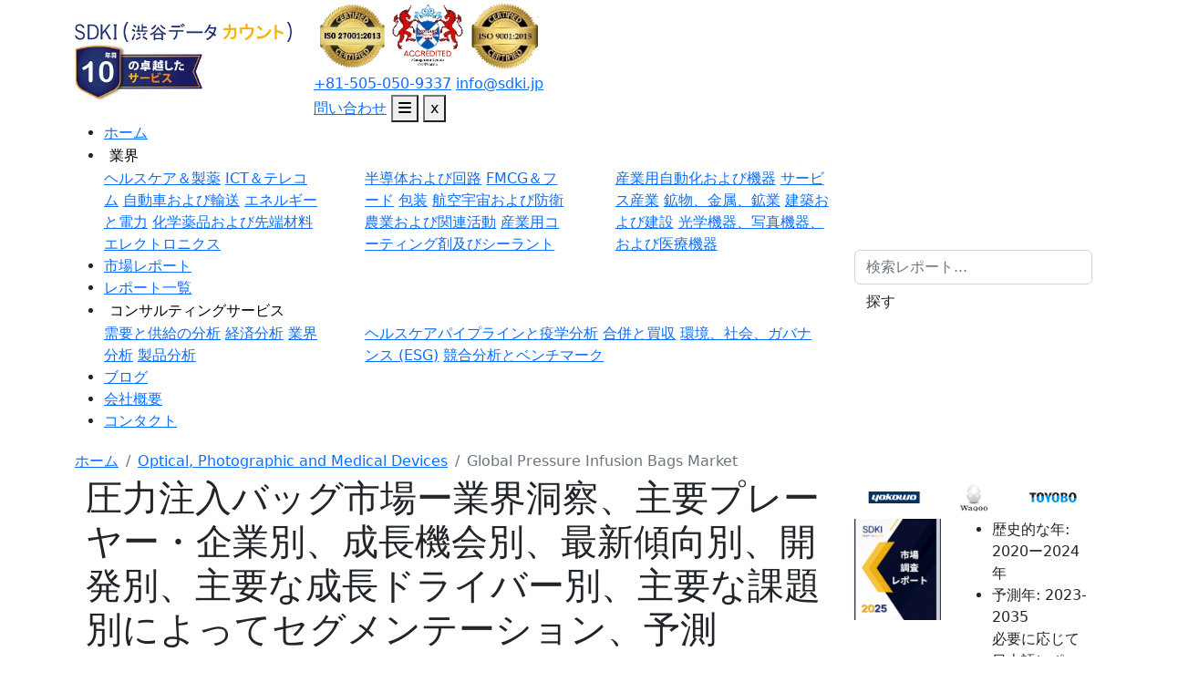

--- FILE ---
content_type: text/html; charset=UTF-8
request_url: https://www.sdki.jp/reports/global-pressure-infusion-bags-market/115828
body_size: 136901
content:
<!DOCTYPE html>
<html lang="ja">
<head>
    <meta charset="utf-8">
    <meta name="viewport" content="width=device-width, initial-scale=1">
    <title>市場 : 世界の市場規模と需要、シェア、トップ傾向とメーカー ーレポートの洞察と将来予測調査</title>
    <meta name="Description" content="圧力注入バッグ市場ー業界洞察、主要プレーヤー・企業別、成長機会別、最新傾向別、開発別、主要な成長ドライバー別、主要な課題別によってセグメンテーション、予測">
    <meta name="keywords" content="">
    <link rel="icon" type="image/x-icon" href="https://www.sdki.jp/front/images/favicon.png">
    <meta http-equiv="X-UA-Compatible" content="IE=Edge, Chrome=1" />

    <link rel="preload" href="https://d1g90b9hygf760.cloudfront.net/s3-uploads/assets/css/bootstrap.min.css" as="style" onload="this.onload=null;this.rel='stylesheet'">
   <noscript><link rel="stylesheet" href="https://d1g90b9hygf760.cloudfront.net/s3-uploads/assets/css/bootstrap.min.css"></noscript>

    

    


  <!-- Owl Carousel -->
<link rel="preload" href="https://d1g90b9hygf760.cloudfront.net/s3-uploads/assets/css/owl.carousel.min.css"
      as="style" onload="this.onload=null;this.rel='stylesheet'">
<noscript>
  <link rel="stylesheet" href="https://d1g90b9hygf760.cloudfront.net/s3-uploads/assets/css/owl.carousel.min.css">
</noscript>

<link rel="preload" href="https://d1g90b9hygf760.cloudfront.net/s3-uploads/assets/css/owl.theme.default.min.css"
      as="style" onload="this.onload=null;this.rel='stylesheet'">
<noscript>
  <link rel="stylesheet" href="https://d1g90b9hygf760.cloudfront.net/s3-uploads/assets/css/owl.theme.default.min.css">
</noscript>

<link rel="preload" href="https://cdnjs.cloudflare.com/ajax/libs/font-awesome/6.7.2/css/all.min.css"
      as="style" onload="this.onload=null;this.rel='stylesheet'" crossorigin="anonymous">
<noscript>
  <link rel="stylesheet" href="https://cdnjs.cloudflare.com/ajax/libs/font-awesome/6.7.2/css/all.min.css"
        crossorigin="anonymous">
</noscript>


<style>
/* Font Awesome Regular */
@font-face {
  font-family: "Font Awesome 6 Free";
  font-weight: 400;
  font-style: normal;
  src: url("https://cdnjs.cloudflare.com/ajax/libs/font-awesome/6.7.2/webfonts/fa-regular-400.woff2") format("woff2");
  font-display: swap;
}

/* Font Awesome Solid */
@font-face {
  font-family: "Font Awesome 6 Free";
  font-weight: 900;
  font-style: normal;
  src: url("https://cdnjs.cloudflare.com/ajax/libs/font-awesome/6.7.2/webfonts/fa-solid-900.woff2") format("woff2");
  font-display: swap;
}

/* Font Awesome Brands ✅ */
@font-face {
  font-family: "Font Awesome 6 Brands";
  font-weight: 400;
  font-style: normal;
  src: url("https://cdnjs.cloudflare.com/ajax/libs/font-awesome/6.7.2/webfonts/fa-brands-400.woff2") format("woff2");
  font-display: swap;
}
</style>









<link rel="preload"
      as="image"
      href="https://d1g90b9hygf760.cloudfront.net/s3-uploads/static/home/hero-banner.webp"
      fetchpriority="high">




        <link rel="preload" href="https://d1g90b9hygf760.cloudfront.net/s3-uploads/assets/css/style.css?v=1.0.9" as="style" />
    <link rel="stylesheet" href="https://d1g90b9hygf760.cloudfront.net/s3-uploads/assets/css/style.css?v=1.0.9">

    
    <link rel="preload" href="https://d1g90b9hygf760.cloudfront.net/s3-uploads/assets/js/jquery.min.js" as="script"/>
    <link rel="preload" href="https://d1g90b9hygf760.cloudfront.net/s3-uploads/assets/js/bootstrap.bundle.min.js" as="script"/>


    <script src="https://d1g90b9hygf760.cloudfront.net/s3-uploads/assets/js/jquery.min.js"></script>

    <meta property="og:url" content="https://www.sdki.jp/reports/global-pressure-infusion-bags-market/115828">
    <meta property="og:title" content="市場 : 世界の市場規模と需要、シェア、トップ傾向とメーカー ーレポートの洞察と将来予測調査">
    <meta property="og:description" content="圧力注入バッグ市場ー業界洞察、主要プレーヤー・企業別、成長機会別、最新傾向別、開発別、主要な成長ドライバー別、主要な課題別によってセグメンテーション、予測">


            <meta property="og:image"
            content="https://d1g90b9hygf760.cloudfront.net/s3-uploads/reports/1704282188_5912.%E3%82%B1%E3%83%86%E3%82%A3%E3%83%B3%E3%82%B0%20%E3%82%B3%E3%83%B3%E3%82%B5%E3%83%AB%E3%82%BF%E3%83%B3%E3%83%88.webp">
    
    <meta property="og:image:width" content="1200">
    <meta property="og:image:height" content="630">
    <meta property="og:site_name" content="SDKI｜日本市場調査機構">
    <meta property="og:type" content="website">
    <meta property="og:locale" content="ja_JP">
    <meta name="twitter:card" content="summary_large_image">
    <meta name="twitter:title" content="市場 : 世界の市場規模と需要、シェア、トップ傾向とメーカー ーレポートの洞察と将来予測調査 ">
    <meta name="twitter:description" content="圧力注入バッグ市場ー業界洞察、主要プレーヤー・企業別、成長機会別、最新傾向別、開発別、主要な成長ドライバー別、主要な課題別によってセグメンテーション、予測">
    <meta name="google-site-verification" content="ZjlH8syfQ_klcpaw8N2Qq_csGjx5ZC8fOBjSsVlEvdA" />

    
                
        <meta name="twitter:domain" content="sdki.jp">
        <meta name="copyright" content="日本市場調査会社" />
        <meta name="author" content="SDKI Analytics" />
        <meta name="email" content="sales@sdki.jp" />

        

        

                                                        <meta name="googlebot" content="index, follow" />
                    <meta name="yahooSeeker" content="index, follow" />
                    <meta name="msnbot" content="index, follow" />
                    <meta name="Robots" content="index,follow" />
                                    
        <meta name="Rating" content="General" />
        <meta name="Revisit-after" content="7 Days" />
        <style>
            .display-5 {
                text-transform: capitalize;
            }
        </style>
        <!--End New Code-->

        

        
                                    <script defer type="application/ld+json">
                {
                    "@context": "http://schema.org",
                    "@type": "BreadcrumbList",
                    "itemListElement": [{
                        "@type": "ListItem",
                        "position": 1,
                        "item": {
                            "@id": "https://www.sdki.jp",
                            "name": "ホーム"
                        }
                    }, {
                        "@type": "ListItem",
                        "position": 2,
                        "item": {
                            "@id": "https://www.sdki.jp/reports",
                            "name": "レポート"
                        }
                    }, {
                        "@type": "ListItem",
                        "position": 3,
                        "item": {
                          "@id": "https://www.sdki.jp/reports/global-pressure-infusion-bags-market/115828",
                          "name": "Global Pressure Infusion Bags Market"
                        }
                    }]
                }
            </script>


                
                <script defer type="application/ld+json">
    {
      "@context": "https://schema.org/",
      "@type": "Dataset",
      "name": "市場 : 世界の市場規模と需要、シェア、トップ傾向とメーカー ーレポートの洞察と将来予測調査",
      "description": "圧力注入バッグ市場ー業界洞察、主要プレーヤー・企業別、成長機会別、最新傾向別、開発別、主要な成長ドライバー別、主要な課題別によってセグメンテーション、予測",
      "keywords": "",
      "url": "https://www.sdki.jp/reports/global-pressure-infusion-bags-market/115828",
      "license": "https://www.sdki.jp/privacy-policy",
      "distribution": [{
        "@type": "DataDownload",
        "encodingFormat": "pdf,excel,csv,ppt",
        "contentUrl": "https://www.sdki.jp/"
      }],
      "creator": {
        "@type": "Organization",
        "url": "https://www.sdki.jp/#organization",
        "name": "SDKIアナリティクス",
        "logo": {
          "@type": "ImageObject",
          "url": "https://d1g90b9hygf760.cloudfront.net/s3-uploads/static/logo.webp",
          "temporalCoverage": "2023-2035"
        }
      }
    }
  </script>

                                <!--End FAQ Schema-->
                            
                
                
                
                
                
                
                
        
        

        
                
                
                
                
                
                
                
              
            
    
    <link rel="canonical" href="https://www.sdki.jp/reports/global-pressure-infusion-bags-market/115828" />




        <!-- Google Tag Manager -->
        
            <script defer>
                var rotator = function() {
                    (function(w, d, s, l, i) {
                        w[l] = w[l] || [];
                        w[l].push({
                            'gtm.start': new Date().getTime(),
                            event: 'gtm.js'
                        });
                        var f = d.getElementsByTagName(s)[0],
                            j = d.createElement(s),
                            dl = l != 'dataLayer' ? '&l=' + l : '';
                        j.async = true;
                        j.src =
                            'https://www.googletagmanager.com/gtm.js?id=' + i + dl;
                        f.parentNode.insertBefore(j, f);
                    })(window, document, 'script', 'dataLayer', 'GTM-WC2QJ34');
                };
                setTimeout(function() {
                    rotator();
                }, 10000);
            </script>

                <!-- End Google Tag Manager -->



    </head>

<body  onselectstart="return false" >

    
    <!-- End Google Tag Manager (noscript) -->
</style>

<header id="header">
    <div class="top-bar">
        <div class="container">
            <div class="row align-items-center">
                <div class="col-auto">
                    <div class="head-logo">
                        <a href="https://www.sdki.jp" class="top-logo">
                            <img src="https://d1g90b9hygf760.cloudfront.net/s3-uploads/static/logo.webp"
                                 alt="SDKI-Logo"
                                 width="238" height="22"
                                 fetchpriority="high"
                                 decoding="async">
                        </a>
                        <div class="cel_logo">
                            <img src="https://d1g90b9hygf760.cloudfront.net/s3-uploads/static/celebrating-logo-new.webp"
                                 alt="celebrating-logo" fetchpriority="high" width="140" height="65" >
                        </div>
                    </div>
                </div>
                <div class="col">
                    <div class="top-right">
                        <div class="cert_logo">
                            <img src="https://d1g90b9hygf760.cloudfront.net/s3-uploads/static/certified-iso-2013.webp"
                                 width="80" height="80"
                                 alt="certified-iso" loading="eager" fetchpriority="high">
                            <img src="https://d1g90b9hygf760.cloudfront.net/s3-uploads/static/scotland-accredited.webp"
                                 width="80" height="80"
                                 alt="scotland-accredited" loading="eager" fetchpriority="high">
                            <img src="https://d1g90b9hygf760.cloudfront.net/s3-uploads/static/certified-iso-2015.webp"
                                 width="80" height="80"
                                 alt="certified-iso" loading="eager" fetchpriority="high">
                        </div>
                        <div class="top-call">
                            <div class="number-box">
                                <a href="tel:+81-505-050-9337" class="touch-target-link">+81-505-050-9337</a>
                                <a href="mailto:info@sdki.jp" class="touch-target-link">info@sdki.jp</a>
                              </div>


                        </div>
                        <a href="https://www.sdki.jp/contact"
                           class="cont-mob inqury_links">問い合わせ</a>
                        <button type="button" class="top-menubutton touch-target-btn" id="open_nav" aria-label="Open navigation">
                            <i class="fa-solid fa-bars"></i>
                        </button>
                        <button type="button" class="top-menubutton touch-target-btn" id="close_nav" aria-label="Close navigation">x</button>
                    </div>
                </div>
            </div>
        </div>
    </div>


    <nav>
        <div class="container position-relative">
            <div class="row align-items-center">

                <div class="col-lg-9 order-2 order-md-2 order-lg-1">
                    <ul class="nav-menulist">
                        <li><a href="https://www.sdki.jp" class="nav-mlink text-capitalize touch-target-link" title="ホーム">ホーム</a></li>

                        <li class="nav-submenu">
                            <button class="nav-mlink text-capitalize bg-transparent border-0 focus-none touch-target-btn" title="業界">業界</button>
                            <div class="dropdown-more">
                                <div class="row">
                                    <div class="col-lg-4 pe-md-4">
                                        <a href="https://www.sdki.jp/markets/healthcare-and-pharmaceuticals" class="touch-target-link">ヘルスケア＆製薬</a>
                                        <a href="https://www.sdki.jp/markets/ict-and-telecom" class="touch-target-link">ICT＆テレコム</a>
                                        <a href="https://www.sdki.jp/markets/automotive-and-transportation" class="touch-target-link">自動車および輸送</a>
                                        <a href="https://www.sdki.jp/markets/energy-and-power" class="touch-target-link">エネルギーと電力</a>
                                        <a href="https://www.sdki.jp/markets/chemicals-and-advanced-materials" class="touch-target-link">化学薬品および先端材料</a>
                                         <a href="https://www.sdki.jp/markets/electronics" class="touch-target-link"> エレクトロニクス</a>
                                    </div>
                                    <div class="col-lg-4 px-md-4">
                                        <a href="https://www.sdki.jp/markets/semiconductor-and-circuits" class="touch-target-link">半導体および回路</a>
                                        <a href="https://www.sdki.jp/markets/fmcg-and-food" class="touch-target-link">FMCG＆フード</a>
                                        <a href="https://www.sdki.jp/markets/packaging" class="touch-target-link">包装</a>
                                        <a href="https://www.sdki.jp/markets/aerospace-and-defence" class="touch-target-link">航空宇宙および防衛</a>
                                        <a href="https://www.sdki.jp/markets/agriculture-and-allied-activities" class="touch-target-link">農業および関連活動</a>
                                        <a href="https://www.sdki.jp/markets/industrial-coatings-and-sealants" class="touch-target-link"> 産業用コーティング剤及びシーラント</a>
                                    </div>
                                    <div class="col-lg-4 ps-md-4">
                                        <a href="https://www.sdki.jp/markets/industrial-automation-equipment" class="touch-target-link">産業用自動化および機器</a>
                                        <a href="https://www.sdki.jp/markets/service-industry" class="touch-target-link">サービス産業</a>
                                        <a href="https://www.sdki.jp/markets/mining-minerals-and-metals" class="touch-target-link">鉱物、金属、鉱業</a>
                                        <a href="https://www.sdki.jp/markets/building-and-constructions" class="touch-target-link">建築および建設</a>
                                        <a href="https://www.sdki.jp/markets/optical-photographic-and-medical-devices" class="touch-target-link">光学機器、写真機器、および医療機器</a>
                                    </div>
                                </div>
                            </div>
                        </li>
                        <li><a href="https://www.sdki.jp/reports" class="nav-mlink text-capitalize touch-target-link" title="市場レポート">市場レポート</a></li>
                        <li><a href="https://www.sdki.jp/industry-reports" class="nav-mlink text-capitalize touch-target-link" title="レポート一覧">レポート一覧</a></li>
                        <li class="nav-submenu">
                            <button class="nav-mlink text-capitalize bg-transparent border-0 focus-none touch-target-btn" title="コンサルティングサービス">コンサルティングサービス</button>
                            <div class="dropdown-more cuslting_drop">
                                <div class="row">
                                    <div class="col-lg-4 pe-md-4">
                                        <a href="https://www.sdki.jp/service/supply-demand-analysis/1" class="touch-target-link">需要と供給の分析</a>
                                        <a href="https://www.sdki.jp/service/economic-analysis/2" class="touch-target-link">経済分析</a>
                                        <a href="https://www.sdki.jp/service/industrial-analysis/3" class="touch-target-link">業界分析</a>
                                        <a href="https://www.sdki.jp/service/product-analysis/4" class="touch-target-link">製品分析</a>
                                    </div>
                                    <div class="col-lg-8 px-md-4">
                                        <a href="https://www.sdki.jp/consulting-service/healthcare-pipeline-and-epidemiological-analysis/2" class="touch-target-link">ヘルスケアパイプラインと疫学分析</a>
                                        <a href="https://www.sdki.jp/consulting-service/mergers-and-acquisitions/3" class="touch-target-link">合併と買収</a>
                                        <a href="https://www.sdki.jp/consulting-service/esg-analysis/4" class="touch-target-link">環境、社会、ガバナンス (ESG)</a>
                                        <a href="https://www.sdki.jp/consulting-service/competitive-analysis-and-benchmarking/5" class="touch-target-link">競合分析とベンチマーク</a>
                                    </div>
                                </div>
                            </div>
                        </li>
                        <li><a href="https://www.sdki.jp/blog" class="nav-mlink text-capitalize touch-target-link" title="ブログ">ブログ</a></li>
                        <li><a href="https://www.sdki.jp/about" class="nav-mlink text-capitalize touch-target-link" title="会社概要">会社概要</a></li>
                        <li><a href="https://www.sdki.jp/contact" class="nav-mlink text-capitalize touch-target-link" title="コンタクト">コンタクト</a></li>
                    </ul>
                </div>

                <div class="col-lg-3 order-1 order-md-1 order-lg-2">
                    <form action="https://www.sdki.jp/search" method="get" class="search-wrapper mx-auto">
                        <input type="text" name="keyword" class="form-control search-input" id="search-input" placeholder="検索レポート..." required>
                        <button type="submit" class="btn search-btn">探す</button>
                    </form>
                </div>
            </div>
        </div>
    </nav>
</header>

    
    <main>
        

<!-- Flatpickr Modern CSS & JS -->



  <!-- TIMEPICKER CSS -->
  




    <style>
        /* Parent wrapper ke andar hi styling */
        .custom-table-wrapper table {
            border: 1px solid #000;
            width: 100%;
        }

        .custom-table-wrapper th,
        .custom-table-wrapper td {
            text-align: center;
            vertical-align: middle;
            padding: 10px !important;
            border: 1px solid #ccc;
            position: relative;
        }

        /* Blank rows with blurred text */
        .custom-table-wrapper .blank-row td {
            background-color: #d0cfcf7d;
            color: #000;
            filter: blur(4px);
            user-select: none;
        }


        .custom-table-wrapper .masked-content {
            position: relative;
            z-index: 2;
        }

        /* Lock image */
        .custom-table-wrapper .lock_img img {
            height: 50px;
            margin-bottom: 15px;
        }

        /* Custom yellow button */
        .custom-table-wrapper .btn-yellow {
            background-color: var(--goldy);
            border-radius: 20px;
            font-weight: 700;
            padding: 0.35rem 1rem;
            box-shadow: 0px 2px 8px -2px #000;
            white-space: nowrap;
            font-size: 14px;

        }

        .custom-table-wrapper .btn-yellow:hover {
            background-color: #e1b539cf;
            box-shadow: 2px 3px 8px -2px #000;
        }

        .custom-table-wrapper table tbody tr:first-child td:nth-child(2) {
            text-align: center;
            vertical-align: middle;
            background-color: #e6e6e6 !important;
            position: relative;
        }

        .lock_img i {
            font-size: 1.2rem;
            color: #fff;
            background-color: #2e53b1;
            width: 40px;
            height: 40px;
            display: flex;
            border-radius: 50%;
            justify-content: center;
            align-items: center;
            margin: auto;
        }

        .custom-table-wrapper .mask_table tr td:has(img) img {
            position: inherit;
            width: auto;
        }
    </style>

 <!-- Trial reading Modal -->


    




















    <section class="py-1">
        <div class="container">
            <nav aria-label="breadcrumb">
                <ol class="breadcrumb mb-0">
                    <li class="breadcrumb-item fs-10"><a href="/">ホーム </a></li>



                    <li class="breadcrumb-item fs-10"><a
                            href="https://www.sdki.jp/industries/optical-photographic-and-medical-devices">Optical, Photographic and Medical Devices</a></li>
                    <li class="breadcrumb-item active fs-10" aria-current="page">
                        Global Pressure Infusion Bags Market</li>
                </ol>
            </nav>
        </div>
    </section>

    <section class="mb-4">
        <div class="container">
            <div class="row">
                <div class="col-xxl-9 col-xl-9 col-lg-8">
                    <div class="report_left_container">
                        <section class="report_sec common_div space pb-0">
                            <div class="container">
                                <div class="row">
                                    <div class="col-lg-12">

                                        <h1 class="title">
                                            圧力注入バッグ市場ー業界洞察、主要プレーヤー・企業別、成長機会別、最新傾向別、開発別、主要な成長ドライバー別、主要な課題別によってセグメンテーション、予測
                                        </h1>
                                        <p class="mt-3 text-end mb-0 pub_date"><span>出版日:
                                            </span>Jan  2023</p>

                                        <div class="sticky-clones mob_sticky_clones mt-4">
                                            <div class="bg-white shadow-md right-sticky" id="rightform">


                                                <div class="clients_slider owl-carousel owl-theme borderss"
                                                    id="industry_logos_mob" style="padding: 6px 0 6px 0;">

                                                                                                            <div class="company_logo">
                                                            <img src="https://d1g90b9hygf760.cloudfront.net/s3-uploads/static/logo/Yokowo Co., Ltd._1758265525.png"
                                                                class="img-fluid" alt="Yokowo Co., Ltd._1758265525.png"
                                                                width="97" height="39" loading="lazy">
                                                        </div>
                                                                                                            <div class="company_logo">
                                                            <img src="https://d1g90b9hygf760.cloudfront.net/s3-uploads/static/logo/Waqoo,Inc._1758265524.png"
                                                                class="img-fluid" alt="Waqoo,Inc._1758265524.png"
                                                                width="97" height="39" loading="lazy">
                                                        </div>
                                                                                                            <div class="company_logo">
                                                            <img src="https://d1g90b9hygf760.cloudfront.net/s3-uploads/static/logo/Toyobo Co., Ltd._1758265524.png"
                                                                class="img-fluid" alt="Toyobo Co., Ltd._1758265524.png"
                                                                width="97" height="39" loading="lazy">
                                                        </div>
                                                                                                            <div class="company_logo">
                                                            <img src="https://d1g90b9hygf760.cloudfront.net/s3-uploads/static/logo/Niterra Co., Ltd._1758265524.png"
                                                                class="img-fluid" alt="Niterra Co., Ltd._1758265524.png"
                                                                width="97" height="39" loading="lazy">
                                                        </div>
                                                                                                            <div class="company_logo">
                                                            <img src="https://d1g90b9hygf760.cloudfront.net/s3-uploads/static/logo/Nissha Co., Ltd._1758265524.png"
                                                                class="img-fluid" alt="Nissha Co., Ltd._1758265524.png"
                                                                width="97" height="39" loading="lazy">
                                                        </div>
                                                                                                            <div class="company_logo">
                                                            <img src="https://d1g90b9hygf760.cloudfront.net/s3-uploads/static/logo/Nihon Dempa Kogyo Co., Ltd._1758265524.png"
                                                                class="img-fluid" alt="Nihon Dempa Kogyo Co., Ltd._1758265524.png"
                                                                width="97" height="39" loading="lazy">
                                                        </div>
                                                                                                            <div class="company_logo">
                                                            <img src="https://d1g90b9hygf760.cloudfront.net/s3-uploads/static/logo/Japan Focus Co., Ltd._1758265524.png"
                                                                class="img-fluid" alt="Japan Focus Co., Ltd._1758265524.png"
                                                                width="97" height="39" loading="lazy">
                                                        </div>
                                                                                                            <div class="company_logo">
                                                            <img src="https://d1g90b9hygf760.cloudfront.net/s3-uploads/static/logo/Japan 3D Printer Co., Ltd._1758262553.png"
                                                                class="img-fluid" alt="Japan 3D Printer Co., Ltd._1758262553.png"
                                                                width="97" height="39" loading="lazy">
                                                        </div>
                                                    
                                                </div>


                                                <div class="report_right_side sticky-top">
                                                    <div class="row">
                                                        <div class="col-md-6 col-5  book-img no-padding-right mb-3">
                                                            <div>
                                                                <img src="https://d1g90b9hygf760.cloudfront.net/s3-uploads/static/market-research-reports.webp"
                                                                    class="img-fluid booklet_img object-fit"
                                                                    alt="Market Research Reports" width="102"
                                                                    height="138">
                                                            </div>

                                                        </div>
                                                        <div class="col-md-6 col-7 label-box no-padding">
                                                            <ul class="curr-data-list">
                                                                <li><label>歴史的な年: </label> 2020ー2024年</li>
                                                                <li><label>予測年: </label> 2023-2035</li>
                                                                <li class="blink-soft  list-unstyled">必要に応じて日本語レポートが入手可能
                                                                </li>
                                                                <li class="animated_text list-unstyled"></li>
                                                            </ul>
                                                        </div>
                                                    </div>
                                                    <div class="cardss mb-3 sidebarbtn">
                                                        <a href="javascript: void(0);" class="common_btns buynow-btn"
                                                            data-bs-toggle="modal"
                                                            data-bs-target="#enquiry-modal">無料サンプルPDF</a>
                                                        <a href="https://www.sdki.jp/trial-reading-request-115828"
                                                            class="common_btns blink_btn">試読サンプル申込</a>
                                                        <a href="https://www.sdki.jp/plan-115828" class="common_btns"><i
                                                                class="fa fa-shopping-cart me-1" aria-hidden="true"></i>
                                                            今買う</a>
                                                    </div>

                                                    <div class="w-100 bg-light text-center p-2 border-top sidebar_quality">
                                                        <h6 class="fw-bold mt-0 mb-3 text-dark">品質と信頼の証
                                                        </h6>
                                                        <div class="d-flex justify-content-around">
                                                            <img src="https://d1g90b9hygf760.cloudfront.net/s3-uploads/static/certified-iso-2013.webp"
                                                                alt="Certified 27001 2013"
                                                                class="position-relative certified_img">
                                                            <div class="vr bg-secondary"></div>
                                                            <img src="https://d1g90b9hygf760.cloudfront.net/s3-uploads/static/scotland-accredited.webp"
                                                                alt="scotland-accredited"
                                                                class="position-relative certified_img">
                                                            <div class="vr bg-secondary"></div>
                                                            <img src="https://d1g90b9hygf760.cloudfront.net/s3-uploads/static/certified-iso-2015.webp"
                                                                class="position-relative certified_img"
                                                                alt="certified-iso-9000">
                                                        </div>
                                                    </div>
                                                </div>
                                            </div>
                                        </div>

                                    </div>

                                </div>

                            </div>
                        </section>


                        <section class="report_sec common_div space" id="market-size">
                                                        <div class="container">
                                <div class="row">

                                    <div class="col-lg-12">
                                        <nav class="d-block d-sm-flex align-items-center justify-content-start">
                                            <!-- Tablist -->
                                            <div class="nav nav-tabs client_btns responsive_navbtn" id="nav-tab"
                                                role="tablist">

                                                
                                                                                                    <a href="#market_snapshot"
                                                        class="tbss text-decoration-none nav-link active"
                                                        id="nav-about-tab" data-bs-toggle="tab"
                                                        data-bs-target="#nav-about" role="tab"
                                                        aria-controls="nav-about" aria-selected="true">
                                                        このレポートについて
                                                    </a>
                                                
                                                <a href="#tocc_data" class="tbss text-decoration-none nav-link"
                                                    id="nav-toc-tab" data-bs-toggle="tab" data-bs-target="#nav-toc"
                                                    role="tab" aria-controls="nav-toc" aria-selected="false">
                                                    目次
                                                </a>

                                                <a href="#survey_location" class="tbss text-decoration-none nav-link"
                                                    id="nav-sl-tab" data-bs-toggle="tab" data-bs-target="#nav-sl"
                                                    role="tab" aria-controls="nav-sl" aria-selected="false">
                                                    調査の場所
                                                </a>

                                                <!-- External link styled as tab -->
                                                <a href="https://www.sdki.jp/trial-reading-request-115828"
                                                    target="_blank" id="nav-sr-tab"
                                                    class="nav-link rfp_btn tbss blink_btn"
                                                    style="color: white !important" role="tab" aria-selected="false">
                                                    試読サンプル申込
                                                </a>

                                                <script>
                                                    document.getElementById("nav-sr-tab").addEventListener("click", function(e) {
                                                        e.preventDefault(); // stop Bootstrap tab JS
                                                        window.open(this.href, "_blank"); // force link to open
                                                    });
                                                </script>



                                            </div>



                                        </nav>

                                                                            </div>

                                </div>
                            </div>
                        </section>


                        
                        


                        

                        
                        
                        

                        

                                                                                                                                                                <section class="common_div space" id="slide1_imgss">
                                            <div class="container">

                                                <div class="row">
                                                    <div class="col-lg-12" id="sol">
                                                        <div class="img-bg">
                                                            <img src="https://d1g90b9hygf760.cloudfront.net/s3-uploads/reports/Slide1.JPG"
                                                                alt=""
                                                                class="w-100 img-ratio" loading="lazy">
                                                        </div>
                                                    </div>

                                                </div>
                                            </div>
                                        </section>
                                                                                                
                        

                        
                        




                        
                        <!--popup image modal-->
                        

                                                    <section class="common_div bg-white pt-0 space" id="market_overview">
                                <div class="container" id="market-analysis">
                                    <div class="row">
                                        <div class="col-lg-12">
                                            <div class="text-center sample_stripts ">
                                                <span
                                                    class="text-lightblue fw-bold text-white me-4">この市場の主要な成長要因のいくつかを理解します</span>
                                                <a href="javascript:void(0);" data-bs-toggle="modal"
                                                    data-bs-target="#enquiry-modal">PDFをダウンロード</a>
                                            </div>
                                            <br />
                                            <h2 class="sub-head">圧力注入バッグ市場分析</h2>
                                            <p class="text-justify">
                                                                                                    
                                                                                            </p>
                                        </div>
                                    </div>
                                </div>
                            </section>
                        
                        <!--=========old design=========-->
                        

                                                                                                                                                                <section class="common_div" id="slide2_imgss">
                                            <div class="container">
                                                <div class="row">

                                                    <div class="col-lg-12">
                                                        <div class="img-bg">
                                                            <img src="https://d1g90b9hygf760.cloudfront.net/s3-uploads/reports/Slide2.JPG"
                                                                alt=""
                                                                class="w-100 img-ratio" loading="lazy">
                                                        </div>
                                                    </div>
                                                </div>
                                            </div>
                                        </section>
                                                                                                                        
                        <!--popup image modal-->
                                                    <section class="common_div bg-white space pt-0" id="report_coverage">
                                <div class="container">
                                    <h2 class="sub-head">サンプル納品物ショーケース</h2>
                                    <div class="row mx-0">
                                        <div class="col-lg-12">

                                            <div class="row top_summary_box">
                                                <div class="col-md-6">
                                                    <div class="modal_text-left">
                                                        <ul>
                                                            <li> <i class="fa fa-check"></i> 調査競合他社と業界リーダー</li>
                                                            <li> <i class="fa fa-check"></i> 過去のデータに基づく予測</li>
                                                            <li> <i class="fa fa-check"></i> 会社の収益シェアモデル</li>
                                                            <li> <i class="fa fa-check"></i> 地域市場分析</li>
                                                            <li> <i class="fa fa-check"></i> 市場傾向分析</li>
                                                        </ul>
                                                    </div>
                                                </div>
                                                <div class="col-md-6">
                                                    <div class="report_popup_img text-center">
                                                        <img src="https://d1g90b9hygf760.cloudfront.net/s3-uploads/static/global-Market-1.webp"
                                                            class="img-fluid mb-2 w-100" loading="lazy"
                                                            alt="Sample deliverables" class="rep_ratio">
                                                        <a href="#" data-bs-toggle="modal"
                                                            data-bs-target="#exampleModal">画像クリックで拡大</a>
                                                    </div>
                                                </div>
                                            </div>
                                        </div>
                                    </div>
                                </div>
                            </section>
                                                <!-- Button trigger modal -->


                                                                            
                        

                                                    <span id="survey_location"></span>
                                                
                        <!--survey location section start-->
                        
                        
                                                                                                                        <section class="common_div space bg-white">
                                        <div class="container">
                                            <div class="row">
                                                <div class="col-lg-12">
                                                    <h2 class="sub-head">圧力注入バッグ調査の場所</h2>
                                                    <p class="m-0 text-justify">
                                                        北米（米国およびカナダ）、ラテンアメリカ（ブラジル、メキシコ、アルゼンチン、その他のラテンアメリカ）、ヨーロッパ（英国、ドイツ、フランス、イタリア、スペイン、ハンガリー、ベルギー、オランダおよびルクセンブルグ、NORDIC（フィンランド、スウェーデン、ノルウェー）
                                                        、デンマーク）、アイルランド、スイス、オーストリア、ポーランド、トルコ、ロシア、その他のヨーロッパ）、ポーランド、トルコ、ロシア、その他のヨーロッパ）、アジア太平洋（中国、インド、日本、韓国、シンガポール、インドネシア、マレーシア）
                                                        、オーストラリア、ニュージーランド、その他のアジア太平洋地域）、中東およびアフリカ（イスラエル、GCC（サウジアラビア、UAE、バーレーン、クウェート、カタール、オマーン）、北アフリカ、南アフリカ、その他の中東およびアフリカ
                                                    </p>
                                                </div>
                                            </div>
                                        </div>
                                    </section>
                                                                                    
                        <!--survey location section end-->

                        <!--=========old design=========-->
                                                    

                                                                                                                                        <section class="common_div space" id="slide3_imgss">
                                            <div class="container">
                                                <div class="row">

                                                    <div class="col-lg-12">
                                                        <div class="img-bg">
                                                            <img src="https://d1g90b9hygf760.cloudfront.net/s3-uploads/reports/Slide3-J.jpg"
                                                                alt=""
                                                                class="w-100 img-ratio" loading="lazy">
                                                        </div>
                                                    </div>
                                                </div>
                                            </div>
                                        </section>
                                                                                                                        
                        
                                                                                    <section class="common_div space bg-white pt-0" id="competitive_landscape">
                                    <div class="container">
                                        <div class="row">
                                            <div class="col-lg-12">


                                                <div class="text-center sample_stripts mb-3 ">
                                                    <span
                                                        class="text-lightblue fw-bold text-white me-4">重要な地理市場に関する分析を取得します。</span>
                                                    <a href="javascript:void(0);" data-bs-toggle="modal"
                                                        data-bs-target="#enquiry-modal">PDFをダウンロード</span></a>
                                                </div>



                                                .

                                                                                            </div>
                                        </div>
                                    </div>
                                </section>
                                                    

                        

                        
                        
                                                    
                        









                        

                        

                        <script>
                            function myFunction() {
                                var x = document.getElementById("myDIV");
                                if (x.style.display === "none") {
                                    x.style.display = "block";
                                } else {
                                    x.style.display = "none";
                                }
                            }
                        </script>



                        <section class="common_div space">
                            <div class="container">
                                <div class="row mx-0">
                                    <div class="col-lg-12">
                                        <h2 class="sub-head" id="tocc_data">目次</h2>
                                        <div class="row">
                                            <div class="scroll_img img-bg mt-3" class="scroll_img_set">
                                                <img src="https://d1g90b9hygf760.cloudfront.net/s3-uploads/static/JP-TOC-SDKI-2025-2037.webp"
                                                    class="img-fluid w-100" alt="目次" height="400"
                                                    loading="lazy">
                                            </div>
                                        </div>
                                    </div>
                                </div>
                            </div>
                        </section>



                                                    <section class="common_div space">
                                <div class="container">
                                    <div class="row">
                                        <div class="col-lg-12">
                                            <h2 class="sub-head" id="tocc_data">圧力注入バッグマーケットレポート</h2>
                                            <ul class="rpt_listss mb-0">
                                                <li class="mb-3"><a href="#market-size">圧力注入バッグ市場規模</a>
                                                </li>
                                                <li class="mb-3"><a
                                                        href="#market-analysis">圧力注入バッグ市場分析</a>
                                                </li>
                                                <li class="mb-0"><a
                                                        href="#market-report-insights">圧力注入バッグマーケットレポートインサイト</a>
                                                </li>
                                                <li class="mb-0"><a
                                                        href="#survey_location">圧力注入バッグ調査場所</a>
                                                </li>
                                            </ul>
                                        </div>
                                    </div>
                                </div>
                            </section>
                        





                        <section class="common_div bg-white" id="relates_reports">
                            <div class="container">


                                <div class="row mb-2" id="faqq">
                                    <div class="col-lg-12">
                                        <h2 class="sub-head mb-3">
                                            関連レポート
                                        </h2>

                                        <div class="related_box">
                                            <div class="mb-0 pl-2">

                                                                                                    <div class="mt-4 border-bottom main_relateddd">
                                                        <div class="ski_imgsss">
                                                            <img src="https://d1g90b9hygf760.cloudfront.net/s3-uploads/static/market-research-reports.webp"
                                                                class="img-fluid skdi_imgs" alt="Booklet"
                                                                width="39" height="65" loading="lazy">
                                                        </div>
                                                        <div class="skid_contents">
                                                            <a
                                                                href="https://www.sdki.jp/reports/monofilament-absorbable-sutures-market/590642089">モノフィラメント吸収性縫合糸市場調査レポート：規模とシェア、成長機会、メーカー、傾向洞察―材料タイプ別、吸収率別、アプリケーション別、最終用途産業別、流通別、地域別 - 世界市場の展望と予測2026-2035年</a>
                                                            <div class="d-flex flex-wrap">
                                                                <div class="d-inline-flex align-items-center py-2 me-3"
                                                                    class="fs-11">
                                                                    SDKI Analyticsによる
                                                                </div>
                                                                <div class="d-inline-flex align-items-center py-2 me-3"
                                                                    class="fs-11">
                                                                    in
                                                                </div>
                                                                <div class="d-inline-flex align-items-center py-2"
                                                                    class="fs-11">
                                                                    Jan 2026
                                                                </div>
                                                            </div>
                                                        </div>

                                                    </div>
                                                                                                    <div class="mt-4 border-bottom main_relateddd">
                                                        <div class="ski_imgsss">
                                                            <img src="https://d1g90b9hygf760.cloudfront.net/s3-uploads/static/market-research-reports.webp"
                                                                class="img-fluid skdi_imgs" alt="Booklet"
                                                                width="39" height="65" loading="lazy">
                                                        </div>
                                                        <div class="skid_contents">
                                                            <a
                                                                href="https://www.sdki.jp/reports/real-time-data-analytics-market/590642087">リアルタイムデータ分析市場調査レポート、規模とシェア、成長機会、メーカー、傾向洞察分析―コンポーネント別、展開モード別、分析タイプ別、アプリケーション別、最終用途産業別、流通別、地域別 - 世界市場の展望と予測2026-2035年</a>
                                                            <div class="d-flex flex-wrap">
                                                                <div class="d-inline-flex align-items-center py-2 me-3"
                                                                    class="fs-11">
                                                                    SDKI Analyticsによる
                                                                </div>
                                                                <div class="d-inline-flex align-items-center py-2 me-3"
                                                                    class="fs-11">
                                                                    in
                                                                </div>
                                                                <div class="d-inline-flex align-items-center py-2"
                                                                    class="fs-11">
                                                                    Jan 2026
                                                                </div>
                                                            </div>
                                                        </div>

                                                    </div>
                                                



                                            </div>
                                        </div>
                                    </div>
                                </div>

                                                            </div>
                        </section>


                    </div>

                </div>
                <div class="col-xxl-3 col-xl-3 col-lg-4">
                    <div class="sticky-clones desk_sticky_clones">
                        <div class="bg-white shadow-md right-sticky" id="rightform">

                            <div class="clients_slider owl-carousel owl-theme borderss" id="industry_logos_desk"
                                style="padding: 6px 0 6px 0;">

                                                                    <div class="company_logo">
                                        <img src="https://d1g90b9hygf760.cloudfront.net/s3-uploads/static/logo/Yokowo Co., Ltd._1758265525.png"
                                            class="img-fluid" alt="Yokowo Co., Ltd._1758265525.png" width="97"
                                            height="39" loading="lazy">
                                    </div>
                                                                    <div class="company_logo">
                                        <img src="https://d1g90b9hygf760.cloudfront.net/s3-uploads/static/logo/Waqoo,Inc._1758265524.png"
                                            class="img-fluid" alt="Waqoo,Inc._1758265524.png" width="97"
                                            height="39" loading="lazy">
                                    </div>
                                                                    <div class="company_logo">
                                        <img src="https://d1g90b9hygf760.cloudfront.net/s3-uploads/static/logo/Toyobo Co., Ltd._1758265524.png"
                                            class="img-fluid" alt="Toyobo Co., Ltd._1758265524.png" width="97"
                                            height="39" loading="lazy">
                                    </div>
                                                                    <div class="company_logo">
                                        <img src="https://d1g90b9hygf760.cloudfront.net/s3-uploads/static/logo/Niterra Co., Ltd._1758265524.png"
                                            class="img-fluid" alt="Niterra Co., Ltd._1758265524.png" width="97"
                                            height="39" loading="lazy">
                                    </div>
                                                                    <div class="company_logo">
                                        <img src="https://d1g90b9hygf760.cloudfront.net/s3-uploads/static/logo/Nissha Co., Ltd._1758265524.png"
                                            class="img-fluid" alt="Nissha Co., Ltd._1758265524.png" width="97"
                                            height="39" loading="lazy">
                                    </div>
                                                                    <div class="company_logo">
                                        <img src="https://d1g90b9hygf760.cloudfront.net/s3-uploads/static/logo/Nihon Dempa Kogyo Co., Ltd._1758265524.png"
                                            class="img-fluid" alt="Nihon Dempa Kogyo Co., Ltd._1758265524.png" width="97"
                                            height="39" loading="lazy">
                                    </div>
                                                                    <div class="company_logo">
                                        <img src="https://d1g90b9hygf760.cloudfront.net/s3-uploads/static/logo/Japan Focus Co., Ltd._1758265524.png"
                                            class="img-fluid" alt="Japan Focus Co., Ltd._1758265524.png" width="97"
                                            height="39" loading="lazy">
                                    </div>
                                                                    <div class="company_logo">
                                        <img src="https://d1g90b9hygf760.cloudfront.net/s3-uploads/static/logo/Japan 3D Printer Co., Ltd._1758262553.png"
                                            class="img-fluid" alt="Japan 3D Printer Co., Ltd._1758262553.png" width="97"
                                            height="39" loading="lazy">
                                    </div>
                                

                            </div>


                            <div class="report_right_side sticky-top">
                                <div class="row">
                                    <div class="col-md-5 col-sm-6  book-img no-padding-right mb-3">
                                        <div>
                                            <img src="https://d1g90b9hygf760.cloudfront.net/s3-uploads/static/market-research-reports.webp"
                                                class="img-fluid booklet_img object-fit" alt="Market Research Reports"
                                                width="102" height="138" loading="lazy">
                                        </div>

                                    </div>
                                    <div class="col-md-7 col-sm-6 label-box no-padding">
                                        <ul class="curr-data-list">
                                            <li><label>歴史的な年: </label> 2020ー2024年</li>
                                            <li><label>予測年: </label> 2023-2035</li>
                                            <li class="blink-soft  list-unstyled">必要に応じて日本語レポートが入手可能</li>
                                            <li class="animated_text list-unstyled"></li>
                                        </ul>
                                    </div>
                                </div>
                                <div class="cardss mb-3 sidebarbtn">
                                    <a href="javascript: void(0);" class="common_btns buynow-btn"
                                        data-bs-toggle="modal" data-bs-target="#enquiry-modal">無料サンプルPDF</a>
                                    <a href="https://www.sdki.jp/trial-reading-request-115828"
                                        class="common_btns blink_btn">試読サンプル申込</a>
                                    <a href="https://www.sdki.jp/plan-115828" class="common_btns"><i
                                            class="fa fa-shopping-cart me-1" aria-hidden="true"></i> 今買う</a>
                                </div>

                                <div class="w-100 bg-light text-center p-2 border-top sidebar_quality">
                                    <h6 class="fw-bold mt-0 mb-3 text-dark">品質と信頼の証
                                    </h6>
                                    <div class="d-flex justify-content-around">
                                        <img src="https://d1g90b9hygf760.cloudfront.net/s3-uploads/static/certified-iso-2013.webp"
                                            alt="Certified 27001 2013" class="position-relative certified_img"
                                            loading="lazy">
                                        <div class="vr bg-secondary"></div>
                                        <img src="https://d1g90b9hygf760.cloudfront.net/s3-uploads/static/scotland-accredited.webp"
                                            alt="scotland-accredited" class="position-relative certified_img"
                                            loading="lazy">
                                        <div class="vr bg-secondary"></div>
                                        <img src="https://d1g90b9hygf760.cloudfront.net/s3-uploads/static/certified-iso-2015.webp"
                                            class="position-relative certified_img" alt="certified-iso-9000"
                                            loading="lazy">
                                    </div>
                                </div>
                            </div>
                        </div>
                    </div>
                </div>
            </div>
        </div>
    </section>


    <button class="bottom-to-top"><i class="fa fa-arrow-up" aria-hidden="true"></i></button>
    <!--bottom fixed buttons-->
    <div class="bottom_fixed_buttons">
        <div class="">
            <div class="row">
                <div class="col-md-12">
                    <div class="main_div_wrapper">
                        <div class="new_calls new_calls1">
                            <a href="javascript:void(0);" data-bs-toggle="modal"
                                data-bs-target="#enquiry-modal">無料サンプル請求</a>
                        </div>
                        <div class="new_calls new_calls2">
                            <span><a href="mailto:info@sdki.jp"><i class="fa-regular fa-envelope"></i></a></span>
                        </div>
                        <div class="new_calls">
                            <a href="https://www.sdki.jp/rfp" class="newcalls3">提案依頼</a>
                        </div>
                    </div>
                </div>
            </div>
        </div>
    </div>
    <!--bottom fixed buttons-->



    <!-- Modal -->
    <div class="modal fade myimagemodal" id="exampleModal" tabindex="-1" aria-labelledby="exampleModalLabel"
        aria-hidden="true">
        <div class="modal-dialog modal-lg modal-dialog-centered">
            <div class="modal-content">
                <button type="button" class="btn-close" data-bs-dismiss="modal" aria-label="Close"><i
                        class="fa fa-times" aria-hidden="true"></i></button>
                <div class="modal-body p-0">
                    <div id="carouselExampleControls" class="carousel slide" data-bs-ride="carousel">
                        <div class="carousel-inner">
                            <div class="carousel-item active">
                                <img src="https://d1g90b9hygf760.cloudfront.net/s3-uploads/static/global-Market-1.webp"
                                    class="d-block w-100 img-fluid" alt="global Market-1" width="799"
                                    height="449" loading="lazy">
                            </div>
                            <div class="carousel-item">
                                <img src="https://d1g90b9hygf760.cloudfront.net/s3-uploads/static/global-market-2.webp"
                                    class="d-block w-100 img-fluid" alt="global Market-1" width="799"
                                    height="449" loading="lazy">
                            </div>
                        </div>
                        <button class="carousel-control-prev" type="button" data-bs-target="#carouselExampleControls"
                            data-bs-slide="prev">
                            <span class="carousel-control-prev-icon" aria-hidden="true"></span>
                            <span class="visually-hidden">Previous</span>
                        </button>
                        <button class="carousel-control-next" type="button" data-bs-target="#carouselExampleControls"
                            data-bs-slide="next">
                            <span class="carousel-control-next-icon" aria-hidden="true"></span>
                            <span class="visually-hidden">Next</span>
                        </button>
                    </div>
                </div>
            </div>
        </div>
    </div>


    

    <div class="modal fade" id="masked_table_form" tabindex="-1" aria-labelledby="masked_table_formLabel"
        aria-hidden="true">
        <div class="modal-dialog modal-dialog-centered" style="max-width: 407px;">
            <div class="modal-content">
                <div class="enquiry_forms">
                    <div id="error_log_download_masked" class="alert alert-danger m-3 mb-0" style="display: none;">
                    </div>

                    <div class="modal-headers">
                        <button type="button" class="btn-close" data-bs-dismiss="modal"
                            aria-label="Close"></button>
                        <h3 class="modal-title text-center p" id="exampleModalLabel_masked">
                            <i class="fa-solid fa-envelope-open-text text-success me-1 p"></i> 完全な洞察を得る
                        </h3>
                        <h4 class="p">圧力注入バッグ市場</h4>
                    </div>

                    <div class="modal-body enquiry_form">
                        <div class="alert alert-success alert-dismissible d-none" id="success_masked">
                            <a href="#" class="close" data-dismiss="alert" aria-label="close">×</a>
                        </div>

                        <form id="reptform_masked">
                            <div class="mb-3 input-group">
                                <span class="input-group-text"><i class="fas fa-user"></i></span>
                                <input type="text" class="form-control" name="sr_full_name"
                                    id="sr_full_name_masked" placeholder="例：吉田大地">
                                <span class="error w-100" id="sr_full_name_error_masked"></span>
                            </div>

                            <div class="mb-3 input-group">
                                <span class="input-group-text"><i class="fas fa-envelope"></i></span>
                                <input type="email" class="form-control" name="sr_email" id="sr_email_masked"
                                    placeholder="例：Daichi.yoshida@sdki.jp">
                                <span class="error w-100" id="sr_email_error_masked"></span>
                            </div>

                            <input type="hidden" id="modal_source_masked" name="modal_source" value="default">

                            <div class="mb-3 input-group">
                                <span class="input-group-text"><i class="fa-solid fa-phone"></i></span>
                                <select class="form-select" required name="sr_country" id="sr_country_masked"
                                    style="width:21%;"></select>
                                <input type="tel" maxlength="11" minlength="8" class="form-control"
                                    name="sr_phone" id="sr_phone_masked" placeholder="eg 9898 989 898"
                                    style="width:48%;">
                                <div class="d-flex justify-content-start align-items-center w-100">
                                    <span class="error w-100" id="sr_phone_error_masked"></span>
                                </div>
                            </div>

                            <div class="mb-3 input-group">
                                <span class="input-group-text"><i class="fas fa-id-card"></i></span>
                                <input type="text" class="form-control" name="sr_designation"
                                    id="sr_designation_masked" placeholder="例 CEO, CFO">
                                <span class="error w-100" id="sr_designation_error_masked"></span>
                            </div>

                            <div class="mb-3 d-none">
                                <input type="hidden" name="spams" value="spams">
                                <input type="hidden" name="sr_report_id" id="sr_report_id_masked"
                                    value="115828">
                                <input type="hidden" name="sr_report_url" id="sr_report_url_masked"
                                    value="https://www.sdki.jp/reports/global-pressure-infusion-bags-market/115828">
                                <input type="hidden" name="sr_report_title" id="sr_report_title_masked"
                                    value="">
                                <input type="hidden" name="page_url" id="page_url_masked"
                                    value="https://www.sdki.jp/reports/global-pressure-infusion-bags-market/115828">
                                <input type="hidden" name="form_type" id="form_type_masked"
                                    value="masked_table_form">
                            </div>

                            <div class="text-center mt-4">
                                <button type="button" class="btn request-btsss btn-light px-1 py-2 w-100 fs-14"
                                    id="sampleBtn_masked">提出する
                                    <div class="spinner-border spinner-border-sm ms-1 d-none" role="status"
                                        id="sr_loader_masked"></div>
                                </button>

                                <p class="text-center fs-10 ps-0 mt-3"><i class="fa fa-lock p text-success me-2"
                                        aria-hidden="true"></i>
                                    お客様の個人情報は安全かつ機密に保たれます。
                                    <a href="https://www.sdki.jp/privacy-policy">個人情報保護方針</a>
                                </p>
                            </div>
                        </form>
                    </div>
                </div>
            </div>
        </div>
    </div>




    <!--sample request popup-->

    <div class="modal fade" id="enquiry-modal" tabindex="-1" aria-labelledby="enquiry-modalLabel"
        aria-hidden="true">
        <div class="modal-dialog modal-dialog-centered" style="max-width: 407px;">
            <div class="modal-content">

                <div class="enquiry_forms">

                    <div id="error_log_download" class="alert alert-danger m-3 mb-0" style="display: none;"></div>

                    <div class="modal-headers">
                        <button type="button" class="btn-close" data-bs-dismiss="modal"
                            aria-label="Close"></button>
                        <h3 class="modal-title text-center p" id="exampleModalLabel"> <i
                                class="fa-solid fa-envelope-open-text text-success me-1 p"></i>
                            完全な洞察を得る </h3>
                        <h4 class="p">
                            圧力注入バッグ市場
                        </h4>
                    </div>
                    <div class="modal-body enquiry_form">



                        <div class="alert alert-success alert-dismissible d-none" id="success">
                            <a href="#" class="close" data-dismiss="alert" aria-label="close">×</a>
                        </div>
                        <form id="reptform">



                            <div class="mb-3 input-group">
                                <span class="input-group-text"><i class="fas fa-user"></i></span>
                                <input type="text" class="form-control" name="sr_full_name" id="sr_full_name"
                                    placeholder="例：吉田大地">
                                <span class="error w-100" id="sr_full_name_error"></span>
                            </div>

                            <div class="mb-3 input-group">
                                <span class="input-group-text"><i class="fas fa-envelope"></i></span>
                                <input type="email" class="form-control" name="sr_email" id="sr_email"
                                    placeholder="例：Daichi.yoshida@sdki.jp">
                                <span class="error w-100" id="sr_email_error"></span>
                            </div>

                            <input type="hidden" id="modal_source" name="modal_source" value="default">

                            <div class="mb-3 input-group">
                                <span class="input-group-text"><i class="fa-solid fa-phone"></i></span>
                                <select class="form-select" required name="sr_country" id="sr_country"
                                    placeholder="Specify" style="width:21%;">

                                </select>
                                <input type="tel" maxlength="11" minlength="8" class="form-control"
                                    name="sr_phone" id="sr_phone" placeholder="eg 9898 989 898" style="width:48%;">
                                <div class="d-flex justify-content-start align-items-center w-100">
                                    <span class="error w-100" id="sr_phone_error"></span>
                                    
                                </div>
                            </div>


                            <div class="mb-3 input-group">
                                <span class="input-group-text"><i class="fas fa-id-card"></i></span>
                                <input type="text" class="form-control" name="sr_designation" id="sr_designation"
                                    placeholder="例 CEO, CFO">
                                <span class="error w-100" id="sr_designation_error"></span>
                            </div>

                            <div class="mb-3 d-none">
                                <input type="hidden" name="spams" value="spams">
                                <input type="hidden" name="sr_report_id" id="sr_report_id"
                                    value="115828">
                                <input type="hidden" name="sr_report_url" id="sr_report_url"
                                    value="https://www.sdki.jp/reports/global-pressure-infusion-bags-market/115828">
                                <input type="hidden" name="sr_report_title" id="sr_report_title"
                                    value="">
                                <input type="hidden" name="page_url" id="page_url" value="https://www.sdki.jp/reports/global-pressure-infusion-bags-market/115828">
                                <input type="hidden" name="form_type" id="form_type"
                                    value="report_free_sampe_form">
                            </div>
                            <div class="text-center mt-4">
                                <button type="button" class="btn request-btsss btn-light px-1 py-2 w-100 fs-14"
                                    id="sampleBtn">提出する <div class="spinner-border spinner-border-sm ms-1 d-none"
                                        role="status" id="sr_loader"></div> </button>

                                <p class="text-center fs-10 ps-0 mt-3"><i class="fa fa-lock p text-success me-2"
                                        aria-hidden="true"></i>
                                    お客様の個人情報は安全かつ機密に保たれます。 <a href="https://www.sdki.jp/privacy-policy">個人情報保護方針</a></p>

                        </form>
                    </div>
                </div>
            </div>
        </div>
    </div>


    <script>
        // Countries array
        const countries = [{
                name: "Japan",
                code: "81"
            },
            {
                name: "South Korea",
                code: "82"
            },
            {
                name: "China",
                code: "86"
            },
            {
                name: "Argentina",
                code: "54"
            },
            {
                name: "Australia",
                code: "61"
            },
            {
                name: "Austria",
                code: "43"
            },
            {
                name: "Bahrain",
                code: "973"
            },
            {
                name: "Belgium",
                code: "32"
            },
            {
                name: "Brazil",
                code: "55"
            },
            {
                name: "Canada",
                code: "1"
            },
            {
                name: "Colombia",
                code: "57"
            },
            {
                name: "Denmark",
                code: "45"
            },
            {
                name: "Egypt",
                code: "20"
            },
            {
                name: "Finland",
                code: "358"
            },
            {
                name: "France",
                code: "33"
            },
            {
                name: "Germany",
                code: "49"
            },
            {
                name: "Greece",
                code: "30"
            },
            {
                name: "Hong Kong",
                code: "85"
            },
            {
                name: "Hungary",
                code: "36"
            },
            {
                name: "Indonesia",
                code: "62"
            },
            {
                name: "Ireland",
                code: "353"
            },
            {
                name: "Israel",
                code: "972"
            },
            {
                name: "Italy",
                code: "39"
            },
            {
                name: "Jordan",
                code: "962"
            },
            {
                name: "Kuwait",
                code: "965"
            },
            {
                name: "Luxembourg",
                code: "352"
            },
            {
                name: "Malaysia",
                code: "60"
            },
            {
                name: "Mexico",
                code: "52"
            },
            {
                name: "Netherlands",
                code: "31"
            },
            {
                name: "Norway",
                code: "47"
            },
            {
                name: "Oman",
                code: "968"
            },
            {
                name: "Philippines",
                code: "63"
            },
            {
                name: "Poland",
                code: "48"
            },
            {
                name: "Qatar",
                code: "974"
            },
            {
                name: "Russia",
                code: "7"
            },
            {
                name: "Saudi Arabia",
                code: "966"
            },
            {
                name: "Singapore",
                code: "65"
            },
            {
                name: "South Africa",
                code: "27"
            },
            {
                name: "Spain",
                code: "34"
            },
            {
                name: "Sweden",
                code: "46"
            },
            {
                name: "Switzerland",
                code: "41"
            },
            {
                name: "Taiwan",
                code: "886"
            },
            {
                name: "Turkey",
                code: "90"
            },
            {
                name: "United Arab Emirates",
                code: "971"
            },
            {
                name: "United Kingdom",
                code: "44"
            },
            {
                name: "United States",
                code: "1"
            },
            {
                name: "Vietnam",
                code: "84"
            }
        ];

        const select = document.getElementById("sr_country");

        // Loop through countries and create options
        countries.forEach(country => {
            const option = document.createElement("option");
            option.value = `${country.name.replace(/\s+/g,'-')}_${country.code}`;
            option.text = country.name;
            select.appendChild(option);
        });


        const selected = document.getElementById("sr_country_masked");

        // Loop through countries and create options
        countries.forEach(country => {
            const option = document.createElement("option");
            option.value = `${country.name.replace(/\s+/g,'-')}_${country.code}`;
            option.text = country.name;
            selected.appendChild(option);
        });


        // Only select td elements
        const cells = document.querySelectorAll('table, tr, td');
        cells.forEach(cell => {
            if (cell.textContent.trim().toLowerCase() === 'mask') {
                // Add background
                cell.classList.add('mask-td');

                // Replace content with lock + button
                cell.innerHTML = `
                <div class="mask-btn-container">
                    <i class="fa-solid fa-lock"></i>
                    <button class="btn mask_btn btn-sm" data-bs-toggle="modal" data-bs-target="#masked_table_form">完全な洞察を解き放つ</button>
                </div>
            `;
            }
        });
    </script>

    <script>
        document.querySelectorAll("table tr td img").forEach(img => {
            img.setAttribute("data-bs-toggle", "modal");
            img.setAttribute("data-bs-target", "#masked_table_form");
            img.style.cursor = "pointer";

            img.addEventListener("click", function() {
                document.getElementById("modal_source_masked").value = "image";
            });
        });




        document.querySelector('input[name="sr_phone"]').addEventListener('input', function(e) {
            this.value = this.value.replace(/[^0-9]/g, '');
        });

        const tables = document.querySelectorAll('table');

        tables.forEach(table => {
            const parent = table.parentElement;
            const div = document.createElement('div');
            div.classList.add('table-responsive');

            parent.insertBefore(div, table);
            div.appendChild(table);
        });
    </script>

    <script>
        $(".menu_wrapper").hide();

        $("#menu_dropdowns").click(function() {

            $(".menu_wrapper").slideToggle();
        });


        $(".client_btns a").click(function(event) {
            event.preventDefault();

            var target = $(this).attr("href");

            if ($(target).length) {
                $('html, body').animate({
                    scrollTop: $(target).offset().top - 65
                }, 100);

                history.pushState(null, null, window.location.pathname);
            }
        });
    </script>


    


    

   


 




<!-- Timepicker JS -->



    



    </main>

   
    <div class="modal fade yearbook-modal" id="yearbookModal"  tabindex="-1">
    <div class="modal-dialog" style="max-width: 400px;">
        <div class="modal-content">

            <button type="button" class="btn-close" data-bs-dismiss="modal"></button>

            <div id="year_error_log_download" class="alert alert-danger m-3 mb-0" style="display: none;"></div>

            <h2>日本ビジネス 年鑑 2025年</h2>

            <form id="yearbookform">
                <div class="mb-3">
                    <input type="text" class="form-control" placeholder="名前"  name="year_name" id="year_name">
                    <span class="error w-100" id="year_name_error"></span>
                </div>

                <div class="mb-3">
                    <input type="email" class="form-control" placeholder="ビジネスメール"
                    name="year_email" id="year_email">
                <span class="error w-100" id="year_email_error"></span>
                </div>

                <div class="mb-4">
                    <textarea rows="3" class="form-control" placeholder="メッセージ（任意" name="year_text" id="year_text" ></textarea>
                    <span class="error w-100" id="year_text_error"></span>
                </div>

                <input type="hidden" name="year_page_url" id="year_page_url"
       value="https://www.sdki.jp/reports/global-pressure-infusion-bags-market/115828?utm_source=yearbook&utm_campaign=onsite">

                    <input type="hidden" name="year_form_types" id="year_form_types" value="year-book-form">

                <div class="text-center">
       
                    <button type="button" class="btn btn-primary" id="yearbtn">
                        ダウンロード
                        <div class="spinner-border spinner-border-sm ms-1 d-none" role="status" id="year_loader">
                        </div>
                    </button>


                </div>
            </form>

        </div>
    </div>
</div>



<script>
    $(document).ready(function() {
        var spinner = $('#year_loader');
        $('#yearbtn').attr('disabled', false);
        var errorlog = $('#year_error_log_download').hide();


        $.each(['year_email','year_name','year_text'], function(index, field) {
            $("#" + field).on("input", function() {
                $("#" + field + "_error").html('');
            });
        });

        $("#yearbookform").click(function() {
            $.each(['year_email','year_name','year_text'], function(index, field) {
                $("#" + field + "_error").html('');
            });

            var formData = {
                year_name: $("#year_name").val(),
                year_email: $("#year_email").val(),
                year_text: $("#year_text").val(),
                page_url: $("#year_page_url").val(),
                form_type: $("#year_form_types").val(),
            };

            spinner.show();

            $.ajax({
                type: "POST",
                url: "https://www.sdki.jp/lead/year-book-email",
                data: formData,
                success: function(response) {
                    if (response.status === 'success') {
                        console.log(response.status)
                        spinner.hide();
                        $('#year_error_log_download').hide();
                        $('#yearbookform')[0].reset();

                        window.open("https://www.sdki.jp/downloads/pdf/Japan-Yearbook-2025.pdf", "_blank", "noopener,noreferrer");
                       
                        $('.text-danger').html('');
                        $('#yearbookModal').modal('hide');
                    } else {
                        $.each(response.errors, function(key, value) {
                            $("#" + key + "_error").html(value);
                        });
                        spinner.hide();
                    }
                },
                error: function(xhr, status, error) {
                    $('#year_error_log_download').show();
                    errorlog.removeClass('alert-success').addClass('alert-danger');

                    let message = 'Something went wrong. Please try again later.';

                    if (xhr.responseJSON && xhr.responseJSON.message) {
                        message = xhr.responseJSON.message;
                    } else if (xhr.responseText) {
                        try {
                            const responseObj = JSON.parse(xhr.responseText);
                            if (responseObj.message) {
                                message = responseObj.message;
                            }
                        } catch (e) {
                            message = xhr.responseText;
                        }
                    }

                    errorlog.text(message);
                    spinner.hide();
                    $('#yearbookform')[0].reset();
                    $('.text-danger').html('');
                }
            });
        });
    });
</script>



    <!-- FIXED YEARBOOK -->
    <div class="yb-fixed-wrap yb-closed" id="yearbookBox">

        <!-- FEEDBACK TOGGLE -->
        <div class="yb-toggle-btn" id="yearbookToggle">
            <span>年鑑 2025年</span>
        </div>

        <!-- IMAGE -->
        <img src="https://d1g90b9hygf760.cloudfront.net/s3-uploads/static/yearbook-2025.png" class="yb-cover-img" data-bs-toggle="modal"
            data-bs-target="#yearbookModal" alt="Yearbook">
    </div>

    <script>
    const toggleBtn = document.getElementById("yearbookToggle");
    const yearbookBox = document.getElementById("yearbookBox");

    toggleBtn.addEventListener("click", () => {
        yearbookBox.classList.toggle("yb-closed");
    });
</script>
 






















<style>
    footer .h4 {
        font-weight: 600 !important;
        color: var(--goldy);
        font-size: 20px;
    }

    img.footertext {
        height: auto;
        /* keep original proportion */
        width: auto;
        /* prevent forced scaling */
        max-width: 100%;
        /* responsive */
    }


    /* Visually hidden heading for accessibility */
    .visually-hidden {
        position: absolute !important;
        height: 1px;
        width: 1px;
        overflow: hidden;
        clip: rect(1px, 1px, 1px, 1px);
        white-space: nowrap;
    }

    /* Touch target fix */
    footer a {
        display: inline-block;
        min-height: 14px;
        line-height: 1.4;
    }

    .footer-holinks li a,
    .footer-links li a {
        display: inline-block;
        min-height: 14px;
        padding: 2px 0;
    }

    .footer-holinks li,
    .footer-links li {
        margin-bottom: 8px;
    }

    /* Space & size for social icons */
    .footericons_section a {
        display: inline !important;
        align-items: center;
        justify-content: center;
        width: 14px;
        height: 14px;
        margin-right: 8px;
        padding: 5px 10px;
    }
</style>



<footer>
    <div class="container">
        <div class="row">
            <div class="col-lg-6 pt-4">
                <a href="https://www.sdki.jp" class="footer-logo mb-3">
                    <img src="https://d1g90b9hygf760.cloudfront.net/s3-uploads/static/sdki-white-logo.webp"
                        width="320" height="37" alt="SDKI Logo" loading="lazy">
                </a>
                <p class="footer-para mb-0 text-justify">
                    SDKI
                    Analyticsは、日本を代表するリサーチと戦略コンサルティング会社です。フォーチュン500企業と幅広い産業と背景を持つ幅広い実績を有しています。300,000時間以上の経験に基づき、お客様のビジネスニーズに合わせた専門知識をご提供いたします。
                </p>
            </div>
            <div class="col-lg-6 pt-4 ps-lg-4">
                <h6 class="mt-2 mb-3 h4" aria-level="3">ニュースレターを購読する</h6>
                <form id="subscribeForm">
                    <div class="row">
                        <span id="newsletter_message" class="text-white"></span>
                        <div class="col-lg-4 col-md-4 col-sm-6 col-6 px-2">
                            <input type="email" name="newsletter_email" id="newsletter_email"
                                class="form-control rounded-0" placeholder="メールアドレス">

                            <span class="error" id="newsletter_email_error"></span>
                            <input type="hidden" name="form_type" id="form_type" value="newsletter_form">
                        </div>
                        <div class="col-lg-4 col-md-4 col-sm-6 col-6 px-2">
                            <label for="industry" class="visually-hidden">Select Industry</label>
                            <select class="form-select rounded-0" name="industry" id="industry" required
                                placeholder="Specify">
                                <option value="" selected disabled>業界を選択</option>
                                <option value="Healthcare & Pharmaceutical">ヘルスケア・製薬</option>
                                <option value="IT & Telecom">IT・通信</option>
                                <option value="Consumer Goods & Food">消費財・食品</option>
                                <option value="Automotive & Transportation">自動車・輸送</option>
                                <option value="Energy & Power">エネルギー・電力</option>
                                <option value="Packaging">包装・パッケージング</option>
                                <option value="Chemicals and Advanced Materials">化学・先端材料</option>
                                <option value="Defence, Marine & Aerospace">防衛・海洋・航空宇宙</option>
                                <option value="BFSI & Other Services">銀行・金融・その他サービス</option>
                                <option value="Agriculture & Allied Activities">農業・関連産業</option>
                                <option value="Manufacturing & Construction">製造・建設</option>
                                <option value="Electronics & Smart Devices">電子機器・スマートデバイス</option>
                                <option value="Minerals, Metal & Mining">鉱物・金属・採鉱</option>
                                <option value="Industrial Automation & Equipment">産業オートメーション・設備</option>
                            </select>
                            <input type="hidden" name="fcm_token" id="fcm_token">
                            <span class="error" id="industry_error"></span>
                        </div>
                        <div class="col-lg-4 col-md-4 col-sm-12 col-12 ps-1">
                            <div class="text-center mt-4 mt-md-0 mt-lg-0 mt-xl-0 mt-xxl-0">
                                <button type="button" class="btn btn-goldy rounded-pill px-4 text-capitalize"
                                    id="subscribeBtn">サブスクライブ</button>
                            </div>
                        </div>
                    </div>
                </form>
            </div>
        </div>

        <div class="row">
            <div class="col-lg-12 py-3">
                <hr class="text-white">
            </div>
        </div>

        <div class="row">
            <div class="col-sm-8 col-lg-5">
                <h6 class="text-capitalize h4" aria-level="3">便利なリンク :</h6>
                <!-- Set aria-level to control heading level -->
                <ul class="footer-holinks">
                                            <li><a href="https://www.sdki.jp" class="text-capitalize"
                                title="ホームページ">ホームページ</a></li>
                                            <li><a href="https://www.sdki.jp/about" class="text-capitalize"
                                title="私たちに関しては">私たちに関しては</a></li>
                                            <li><a href="https://www.sdki.jp/contact" class="text-capitalize"
                                title="コンタクト">コンタクト</a></li>
                                            <li><a href="https://www.sdki.jp/privacy-policy" class="text-capitalize"
                                title="プライバシーポリシー">プライバシーポリシー</a></li>
                                            <li><a href="https://www.sdki.jp/terms-conditions" class="text-capitalize"
                                title="利用規約">利用規約</a></li>
                                            <li><a href="https://www.sdki.jp/press-release" class="text-capitalize"
                                title="プレスリリース">プレスリリース</a></li>
                                            <li><a href="https://www.sdki.jp/reports" class="text-capitalize"
                                title="レポート">レポート</a></li>
                                            <li><a href="https://www.sdki.jp/sitemap.php" class="text-capitalize"
                                title="サイトマップ">サイトマップ</a></li>
                                            <li><a href="https://www.sdki.jp/our-capabilities" class="text-capitalize"
                                title="当社の能力">当社の能力</a></li>
                                            <li><a href="https://www.sdki.jp/japan-news" class="text-capitalize"
                                title="日本のニュース">日本のニュース</a></li>
                                            <li><a href="https://www.sdki.jp/survey-materials" class="text-capitalize"
                                title="市場調査資料">市場調査資料</a></li>
                                            <li><a href="https://www.sdki.jp/user-guide" class="text-capitalize"
                                title="ユーザーガイド">ユーザーガイド</a></li>
                                    </ul>

                <h6 class="mt-3 h4" aria-level="3">米国事務所 ：</h6> <!-- Set aria-level to control heading level -->
                <p class="text-white mb-0">600 S Tyler St Suite 2100 #140, Amarillo, TX 79101</p>
                <h6 class="mt-3 h4" aria-level="3">日本事務所 ：</h6> <!-- Set aria-level to control heading level -->
                <p class="text-white mb-0">15/F セルリアンタワー, 桜丘町26-1、150-8512, 東京、渋谷区、日本</p>
            </div>

            <div class="col-sm-4 col-lg-3 mt-3 mt-sm-0 footer-divide">
                <h6 class="text-capitalize h4" aria-level="3">電話番号:</h6>
                <!-- Set aria-level to control heading level -->
                <a href="tel:+81-505-050-9337">+81-505-050-9337</a>

                <h6 class="mt-3 text-capitalize h4" aria-level="3">電子メールアドレス：</h6>
                <!-- Set aria-level to control heading level -->
                <a href="mailto:info@sdki.jp">info@sdki.jp</a>

                <h6 class="mt-3 text-capitalize h4" aria-level="3">ソーシャルでフォローしてください！</h6>
                <!-- Set aria-level to control heading level -->
                <div class="footericons_section mt-3">
                    <div><a href="https://www.facebook.com/sdkiresearch" class="fixed-facebook" target="_blank"
                            aria-label="Facebook"><i class="fa-brands fa-facebook-f"></i></a></div>
                    <div><a href="https://x.com/SDKIResearch" class="fixed-twitter" target="_blank"
                            aria-label="Twitter"><i class="fa-brands fa-x-twitter"></i></a></div>
                    <div><a href="https://www.linkedin.com/company/sdkiresearch/" class="fixed-linkedin"
                            target="_blank" aria-label="LinkedIn"><i class="fa-brands fa-linkedin-in"></i></a></div>
                </div>
            </div>

            <div class="col-sm-7 col-lg-4 ps-lg-4 mt-5 mt-lg-0">
                <h6 class="text-capitalize h4" aria-level="3">サービス</h6>
                <!-- Set aria-level to control heading level -->
                <ul class="footer-links">
                    <li><a href="https://www.sdki.jp/service/supply-demand-analysis/1" title="需給分析">需給分析</a></li>
                    <li><a href="https://www.sdki.jp/service/economic-analysis/2" title="経済分析">経済分析</a></li>
                    <li><a href="https://www.sdki.jp/service/industrial-analysis/3" title="業界分析">業界分析</a></li>
                    <li><a href="https://www.sdki.jp/service/product-analysis/4" title="製品分析">製品分析</a></li>
                    <li><img src="https://d1g90b9hygf760.cloudfront.net/s3-uploads/static/Online Payment - Logos.webp"
                            loading="lazy" alt="Online Payment Logos" class="footertext" width="220"
                            height="40">
                    </li>
                </ul>
            </div>
        </div>
    </div>

    <div class="footer-bottom">
        <div class="container">
            <div class="row text-center text-sm-start align-items-center">
                <div class="col-md-7 order-sm-1 text-endss">
                    <img src="https://d1g90b9hygf760.cloudfront.net/s3-uploads/static/certified-iso-2013.webp"
                        width="86" height="86" alt="certified-iso" loading="lazy" decoding="async">
                    <img src="https://d1g90b9hygf760.cloudfront.net/s3-uploads/static/scotland-accredited.webp"
                        width="86" height="86" alt="scotland-accredited" loading="lazy" decoding="async">
                    <img src="https://d1g90b9hygf760.cloudfront.net/s3-uploads/static/certified-iso-2015.webp"
                        width="86" height="86" alt="certified-iso" loading="lazy" decoding="async">
                </div>
                <div class="col-md-5">
                    <p>著作権 © SDKI Analytics . 2026. 全著作Analytics権所有.</p>
                </div>
            </div>
        </div>
    </div>
</footer>









    <div class="bottom-strip" id="stickyBar">
        <div class="container">
            <div class="row align-items-center">

                <div class="col-2 col-md-1 text-center text-md-start">
                    <div class="book_img">
                        <img src="https://d1g90b9hygf760.cloudfront.net/s3-uploads/static/market-research-reports.webp"
                            alt="market-research-reports" loading="lazy">
                    </div>
                </div>

                <div class="col-10 col-md-6 my-2 my-md-0">
                    <div class="mid-text">

                        <span style="color: var(--goldy)"><b> 完全なレポートにすぐにアクセス</b></span>して意思決定を迅速化し、<span
                            style="color: var(--goldy)"><b>15 日</b></span>以内に支払いを完了できます。

                    </div>
                </div>

                

                <div
                    class="col-12 col-md-5 p-0 d-flex justify-content-center justify-content-md-end align-items-center mt-2 mt-md-0">
                                            <button class="discount-btn"><a
                                href="https://www.sdki.jp/plan-1?utm_source=discount_banner&amp;utm_medium=onsite&amp;utm_campaign=winter_sale">季節限定20%割引をお楽しみください</a></button>
                                    </div>
            </div>
        </div>

    </div>







<!-- Push Notification Modal -->










<!-- Exit Intent Modal -->
<div class="modal fade exit-popup" id="exitPopup" tabindex="-1" aria-labelledby="exitPopupLabel"
    aria-hidden="true">
    <div class="modal-dialog modal-dialog-centered" style="max-width: 736px;">
        <div class="modal-content shadow-lg">
            <div class="modal-header border-0 py-3">
                <button type="button" class="btn-closes" data-bs-dismiss="modal" aria-label="Close"><i
                        class="fa-solid fa-xmark"></i></button>
            </div>
            <div class="modal-body">
                <div class="head_titles">
                    <h2 id="exitPopupLabel">必要なインサイトを得る前に離れてしまいますか？</h2>
                    <p>弊社の専門家が、幅広い業界に対応したカスタムレポートでお客様をサポートいたします。情報に基づいた意思決定を、今すぐにでもお手伝いいたします。</p>
                </div>
                <div id="error_log_download" class="alert alert-danger m-3 mb-0" style="display: none;"></div>

                <!-- Contact Form -->
                <form id="exitintentt">
                    <div class="row">

                        <div class="mb-4">
                            <div class="input-group">
                                <span class="input-group-text"><i class="fa fa-envelope"></i></span>
                                <input type="email" class="form-control" placeholder="ビジネス用メールを入力してください"
                                    name="exit_email" id="exit_email">
                                <span class="error w-100" id="exit_email_error"></span>
                            </div>
                        </div>

                        <input type="hidden" name="page_url" id="page_url" value="https://www.sdki.jp/reports/global-pressure-infusion-bags-market/115828">
                        <input type="hidden" name="form_type" id="form_types" value="exit-intent-form">

                        <button type="button" class="btn btn-primary exit_btn" id="exitintent">
                            提出する
                            <div class="spinner-border spinner-border-sm ms-1 d-none" role="status" id="sr_loader">
                            </div>
                        </button>
                </form>
            </div>
        </div>
    </div>
</div>










<script>
    $(document).ready(function() {
        var spinner = $('#sr_loader');
        $('.exit_btn').attr('disabled', false);
        var errorlog = $('#error_log_download').hide();


        $.each(['exit_email'], function(index, field) {
            $("#" + field).on("input", function() {
                $("#" + field + "_error").html('');
            });
        });

        $("#exitintent").click(function() {
            $.each(['exit_email'], function(index, field) {
                $("#" + field + "_error").html('');
            });

            var formData = {
                exit_email: $("#exit_email").val(),
                page_url: $("#page_url").val(),
                form_type: $("#form_types").val(),
            };

            spinner.show();

            $.ajax({
                type: "POST",
                url: "https://www.sdki.jp/lead/exit-intent-email",
                data: formData,
                success: function(response) {
                    if (response.status === 'success') {
                        spinner.hide();
                        $('#error_log_download').hide();

                        // block popup for 7 days after successful submit
                        const sevenDaysLater = new Date().getTime() + (1 * 24 * 60 * 60 *
                            1000);
                        localStorage.setItem("exitPopupSubmittedUntil", sevenDaysLater);

                        window.location.href = 'https://www.sdki.jp/exit-thank-you';
                        $('#exitintentt')[0].reset();
                        $('.text-danger').html('');
                        $('#exitPopup').modal('hide');
                    } else {
                        $.each(response.errors, function(key, value) {
                            $("#" + key + "_error").html(value);
                        });
                        spinner.hide();
                    }
                },
                error: function(xhr, status, error) {
                    $('#error_log_download').show();
                    errorlog.removeClass('alert-success').addClass('alert-danger');

                    let message = 'Something went wrong. Please try again later.';

                    if (xhr.responseJSON && xhr.responseJSON.message) {
                        message = xhr.responseJSON.message;
                    } else if (xhr.responseText) {
                        try {
                            const responseObj = JSON.parse(xhr.responseText);
                            if (responseObj.message) {
                                message = responseObj.message;
                            }
                        } catch (e) {
                            message = xhr.responseText;
                        }
                    }

                    errorlog.text(message);
                    spinner.hide();
                    $('#exitintentt')[0].reset();
                    $('.text-danger').html('');
                }
            });
        });
    });


    // sticky header scroll logic
    window.addEventListener("scroll", function() {
        const header = document.getElementById("header");
        if (window.pageYOffset > 200) {
            header?.classList.add("active");
        } else {
            header?.classList.remove("active");
        }
    }, {
        passive: true
    });
</script>







{{-- <script>
    let lastScroll = 0; // track previous scroll position
    const bar = document.getElementById("stickyBar");

    // scroll event
    window.addEventListener("scroll", function() {
        let currentScroll = window.scrollY;

        // Scroll down → show bar
        if (currentScroll > lastScroll && currentScroll > 200) {
            bar.classList.add("show");
        }
        // Scroll up → hide bar
        else {
            bar.classList.remove("show");
        }

        lastScroll = currentScroll;
    });

    // COUNTDOWN
    const endDate = new Date("2025-12-12T23:59:59").getTime();

    function updateCountdown() {
        const now = Date.now();
        const diff = endDate - now;
        if (diff <= 0) return;

        const d = Math.floor(diff / (1000 * 60 * 60 * 24));
        const h = Math.floor((diff / (1000 * 60 * 60)) % 24);
        const m = Math.floor((diff / (1000 * 60)) % 60);
        const s = Math.floor((diff / 1000) % 60);

        document.getElementById("days").textContent = d;
        document.getElementById("hours").textContent = h.toString().padStart(2, "0");
        document.getElementById("minutes").textContent = m.toString().padStart(2, "0");
        document.getElementById("seconds").textContent = s.toString().padStart(2, "0");
    }
    setInterval(updateCountdown, 1000);
    updateCountdown();
</script>
    <script>
    //     window.addEventListener('load', function () {
    //     var faCSS = document.createElement('link');
    //     faCSS.rel = 'stylesheet';
    //     faCSS.href = 'https://cdnjs.cloudflare.com/ajax/libs/font-awesome/6.7.2/css/all.min.css';
    //     faCSS.integrity = 'sha512-Evv84Mr4kqVGRNSgIGL/F/aIDqQb7xQ2vcrdIwxfjThSH8CSR7PBEakCr51Ck+w+/U6swU2Im1vVX0SVk9ABhg==';
    //     faCSS.crossOrigin = 'anonymous';
    //     faCSS.referrerPolicy = 'no-referrer';
    //     document.head.appendChild(faCSS);
    //   });

    $(document).ready(function() {
        var spinner = $('#loader');
        $('.sub_btn').attr('disabled', false);

        $("#subscribeBtn").click(function() {

            $.each(['newsletter_email', 'industry'], function(index, field) {
                $("#" + field + "_error").html('');
                $("#" + field + "_error").html('');
            });

            var formData = {
                newsletter_email: $("#newsletter_email").val(),
                form_type: $("#form_type").val(),
                industry: $("#industry").val(),
            };

            $.ajax({
                type: "POST",
                url: "https://www.sdki.jp/lead/newsletter-email", // Make sure this route name matches
                data: formData,
                success: function(response) {
                    if (response.status === 'success') {
                        $('.sub_btn').attr('disabled', false);
                        $("#newsletter_message").text(
                            'Thank you Subscribe Our Newsletter.');
                        // Reset the form using .trigger('reset')
                        $('#subscribeForm')[0].reset();
                        $.each(['newsletter_email', 'industry'], function(index, field) {
                            $("#" + field + "_error").html('');
                            $("#" + field + "_error").html('');
                        });
                    } else {
                        // Handle errors
                        $.each(response.errors, function(key, value) {
                            $("#" + key + "_error").html(value);
                        });
                    }
                },
                error: function(xhr, status, error) {
                    console.error(xhr.responseText);
                }
            });
        });
    });
</script>





<script>
    $(document).ready(function() {

        var spinner = $('#trial_loader');
        $('.trial_sub_btn').attr('disabled', false);
        var errorlog = $('#error_log_download').hide();

        // Clear error message when typing
        $.each(['trial_full_name', 'trial_email', 'trial_designation', 'trial_country', 'trial_phone',
                'trial_datepicker', 'timepicker'
            ],
            function(index, field) {
                $("#" + field).on("input", function() {
                    $("#" + field + "_error").html('');
                });
            }
        );

        $("#trial_sub_btn").click(function() {

            // Clear all previous errors
            $.each(['trial_full_name', 'trial_email', 'trial_designation', 'trial_country',
                    'trial_phone', 'trial_datepicker', 'timepicker'
                ],
                function(index, field) {
                    $("#" + field + "_error").html('');
                }
            );

            // FIXED — Correct Form Data
            var formData = {
                full_name: $("#trial_full_name").val(),
                email: $("#trial_email").val(),
                designation: $("#trial_designation").val(),
                country: $("#trial_country").val(),
                phone: $("#trial_phone").val(),
                datepicker: $("#trial_datepicker").val(),
                timepicker: $("#timepicker").val(),
                report_id: $("#trial_report_id").val(),
                report_url: $("#trial_report_url1").val(),
                report_title: $("#trial_report_title").val(),
                page_url: $("#trial_page_url").val(),
                form_type: "trial_reading_popup_form"
            };

            spinner.show();

            $.ajax({
                type: "POST",
                url: "https://www.sdki.jp/lead/trial-reading-pop-up",
                data: formData,

                success: function(response) {

                    if (response.status === 'success') {
                        spinner.hide();
                        $('#error_log_download_trial').hide();
                        $('#trial_popupform')[0].reset();
                        $('.text-danger').html('');
                        $('#trail_reading_modal').modal('hide');

                        window.location.href = "https://www.sdki.jp/trial-reading-pop-up-thank-you";
                    } else {
                        $.each(response.errors, function(key, value) {
                            $("#trial_" + key + "_error").html(value);
                        });
                        spinner.hide();
                    }
                },

                error: function(xhr) {

                    $('#error_log_download').show();
                    errorlog.removeClass('alert-success').addClass('alert-danger');

                    let message = 'Something went wrong. Please try again later.';

                    if (xhr.responseJSON && xhr.responseJSON.message) {
                        message = xhr.responseJSON.message;
                    } else if (xhr.responseText) {
                        try {
                            const responseObj = JSON.parse(xhr.responseText);
                            if (responseObj.message) {
                                message = responseObj.message;
                            }
                        } catch (e) {
                            message = xhr.responseText;
                        }
                    }

                    errorlog.text(message);
                    console.error(message);
                    spinner.hide();
                    $('#trial_popupform')[0].reset();
                    $('.text-danger').html('');
                }
            });
        });
    });
</script>





    <script>
        $(document).ready(function() {
            var spinner = $('#sr_loader');
            $('.sub_btn').attr('disabled', false);
            var errorlog = $('#error_log_download').hide();

            var isImageModal = false;

            document.querySelectorAll("table tr td img").forEach(img => {
                img.setAttribute("data-bs-toggle", "modal");
                img.setAttribute("data-bs-target", "#enquiry-modal");
                img.style.cursor = "pointer";

                img.addEventListener("click", function() {
                    isImageModal = true;
                });
            });


            $("#sampleBtn").on("click", function() {
                isImageModal = false;
            });


            $.each(['sr_full_name', 'sr_email', 'sr_country', 'sr_phone', 'sr_designation'], function(index,
                field) {
                $("#" + field).on("input", function() {
                    $("#" + field + "_error").html('');
                });
            });

            $("#sampleBtn").click(function() {

                $.each(['sr_full_name', 'sr_email', 'sr_country', 'sr_phone', 'sr_designation'], function(
                    index, field) {
                    $("#" + field + "_error").html('');
                });

                var formData = {
                    sr_full_name: $("#sr_full_name").val(),
                    sr_email: $("#sr_email").val(),
                    sr_country: $("#sr_country").val(),
                    sr_phone: $("#sr_phone").val(),
                    sr_designation: $("#sr_designation").val(),
                    sr_report_id: $("#sr_report_id").val(),
                    sr_report_url: $("#sr_report_url").val(),
                    sr_report_title: $("#sr_report_title").val(),
                    page_url: $("#page_url").val(),
                    form_type: $("#form_type").val(),
                };

                spinner.show();

                $.ajax({
                    type: "POST",
                    url: "https://www.sdki.jp/lead/sample-request",
                    data: formData,
                    success: function(response) {
                        if (response.status === 'success') {
                            spinner.hide();
                            $('#error_log_download').hide();

                            let modalSource = $("#modal_source").val();

                            var id = $("#sr_report_id").val();

                            if (modalSource === "image") {
                                window.location.href =
                                    "https://www.sdki.jp/detailed-table-thank-you-" + id;
                            } else {
                                window.location.href = "https://www.sdki.jp/sample-request-thanks-" +
                                    id;
                            }
                            $('#reptform')[0].reset();
                            $('.text-danger').html('');
                            $('#enquiry-modal').modal('hide');
                        } else {
                            // Handle validation errors
                            $.each(response.errors, function(key, value) {
                                $("#" + key + "_error").html(value);
                            });
                            spinner.hide();
                        }
                    },
                    error: function(xhr, status, error) {
                        $('#error_log_download').show();
                        errorlog.removeClass('alert-success').addClass('alert-danger');

                        let message = 'Something went wrong. Please try again later.';

                        if (xhr.responseJSON && xhr.responseJSON.message) {
                            message = xhr.responseJSON.message;
                        } else if (xhr.responseText) {
                            try {
                                const responseObj = JSON.parse(xhr.responseText);
                                if (responseObj.message) {
                                    message = responseObj.message;
                                }
                            } catch (e) {
                                message = xhr.responseText;
                            }
                        }

                        errorlog.text(message);
                        console.error(message);
                        spinner.hide();
                        $('#reptform')[0].reset();
                        $('.text-danger').html('');
                    }
                });
            });
        });
    </script>


    

    <script>
        $(document).ready(function() {
            var spinner = $('#sr_loader_masked');
            $('.sub_btn').attr('disabled', false);
            var errorlog = $('#error_log_download_masked').hide();

            var isImageModal = false;

            document.querySelectorAll("table tr td img").forEach(img => {
                img.setAttribute("data-bs-toggle", "modal");
                img.setAttribute("data-bs-target", "#masked_table_form");
                img.style.cursor = "pointer";

                img.addEventListener("click", function() {
                    isImageModal = true;
                });
            });


            $("#sampleBtn_masked").on("click", function() {
                isImageModal = false;
            });


            $.each(['sr_full_name_masked', 'sr_email_masked', 'sr_country_masked', 'sr_phone_masked',
                'sr_designation_masked'
            ], function(index, field) {
                $("#" + field).on("input", function() {
                    $("#" + field + "_error_masked").html('');
                });
            });


            $("#sampleBtn_masked").click(function() {

                $.each(['sr_full_name_masked', 'sr_email_masked', 'sr_country_masked', 'sr_phone_masked',
                    'sr_designation_masked'
                ], function(index, field) {
                    $("#" + field + "_error_masked").html('');
                });

                var formData = {
                    sr_full_name: $("#sr_full_name_masked").val(),
                    sr_email: $("#sr_email_masked").val(),
                    sr_country: $("#sr_country_masked").val(),
                    sr_phone: $("#sr_phone_masked").val(),
                    sr_designation: $("#sr_designation_masked").val(),
                    sr_report_id: $("#sr_report_id_masked").val(),
                    sr_report_url: $("#sr_report_url_masked").val(),
                    sr_report_title: $("#sr_report_title_masked").val(),
                    page_url: $("#page_url_masked").val(),
                    form_type: $("#form_type_masked").val(),
                };

                spinner.show();

                $.ajax({
                    type: "POST",
                    url: "https://www.sdki.jp/lead/masket-table-form",
                    data: formData,
                    success: function(response) {
                        if (response.status === 'success') {
                            spinner.hide();
                            $('#error_log_download_masked').hide();

                            let modalSource = $("#modal_source_masked").val();

                            var id = $("#sr_report_id_masked").val();

                            window.location.href = "https://www.sdki.jp/detailed-table-thank-you-" +
                            id;

                            $('#reptform_masked')[0].reset();
                            $('.text-danger').html('');
                            $('#masked_table_form').modal('hide');
                        } else {
                            // Handle validation errors
                            $.each(response.errors, function(key, value) {
                                $("#" + key + "_error_masked").html(value);
                            });
                            spinner.hide();
                        }
                    },
                    error: function(xhr, status, error) {
                        $('#error_log_download_masked').show();
                        errorlog.removeClass('alert-success').addClass('alert-danger');

                        let message = 'Something went wrong. Please try again later.';

                        if (xhr.responseJSON && xhr.responseJSON.message) {
                            message = xhr.responseJSON.message;
                        } else if (xhr.responseText) {
                            try {
                                const responseObj = JSON.parse(xhr.responseText);
                                if (responseObj.message) {
                                    message = responseObj.message;
                                }
                            } catch (e) {
                                message = xhr.responseText;
                            }
                        }

                        errorlog.text(message);
                        console.error(message);
                        spinner.hide();
                        $('#reptform_masked')[0].reset();
                        $('.text-danger').html('');
                    }
                });
            });
        });
    </script>

<!-- Owl Carousel JS -->
<script src="https://cdnjs.cloudflare.com/ajax/libs/OwlCarousel2/2.3.4/owl.carousel.min.js"
    integrity="sha512-bPs7Ae6pVvhOSiIcyUClR7/q2OAsRiovw4vAkX+zJbw3ShAeeqezq50RIIcIURq7Oa20rW2n2q+fyXBNcU9lrw=="
    crossorigin="anonymous" referrerpolicy="no-referrer" defer></script>

<script src="https://d1g90b9hygf760.cloudfront.net/s3-uploads/assets/js/bootstrap.bundle.min.js" defer></script>







<script>
    /* -------------------------------------------------
   GLOBAL CONTROL → Only ONE modal at a time
--------------------------------------------------*/
    let modalOpen = false;


    // When ANY modal opens
    document.getElementById('trail_reading_modal')?.addEventListener('shown.bs.modal', () => {
        modalOpen = true;
    });
    document.getElementById('exitPopup')?.addEventListener('shown.bs.modal', () => {
        modalOpen = true;
    });
    document.getElementById('notifyModal')?.addEventListener('shown.bs.modal', () => {
        modalOpen = true;
    });

    document.getElementById('yearbookModal')?.addEventListener('shown.bs.modal', () => {
        modalOpen = true;
    });

    document.getElementById('enquiry-modal')?.addEventListener('shown.bs.modal', () => {
        modalOpen = true;
    });




    // When ANY modal closes
    document.getElementById('trail_reading_modal')?.addEventListener('hidden.bs.modal', () => {
        modalOpen = false;
    });
    document.getElementById('exitPopup')?.addEventListener('hidden.bs.modal', () => {
        modalOpen = false;
    });
    document.getElementById('notifyModal')?.addEventListener('hidden.bs.modal', () => {
        modalOpen = false;
    });

    document.getElementById('yearbookModal')?.addEventListener('hidden.bs.modal', () => {
        modalOpen = false;
    });

    document.getElementById('enquiry-modal')?.addEventListener('hidden.bs.modal', () => {
        modalOpen = false;
    });
</script>


<!-- -------------------------------------------------
     SCRIPT 1 — TRIAL READING MODAL
-------------------------------------------------- -->



<!-- -------------------------------------------------
     SCRIPT 2 — EXIT INTENT POPUP
-------------------------------------------------- -->
<script>
    let popupShown = false;

    function shouldShowExitPopup() {
        const now = new Date().getTime();
        const exitClosedUntil = localStorage.getItem("exitPopupClosedUntil");
        const exitSubmittedUntil = localStorage.getItem("exitPopupSubmittedUntil");

        if (exitSubmittedUntil && now < exitSubmittedUntil) return false;
        if (exitClosedUntil && now < exitClosedUntil) return false;

        return true;
    }

    document.addEventListener("mouseout", function(e) {

        // Exit popup will run only if:
        // 1. It was not shown before
        // 2. Mouse moves outside
        // 3. No other modal is open
        // 4. It is allowed by localStorage
        if (!popupShown && e.clientY < 1 && shouldShowExitPopup() && !modalOpen) {
            popupShown = true;
            new bootstrap.Modal(document.getElementById("exitPopup")).show();
        }

    });

    // Close button event saving 5-minute block
    document
        .querySelector("#exitPopup .btn-closes")
        ?.addEventListener("click", function() {
            const closeUntil = new Date().getTime() + 300000; // 5 minutes
            localStorage.setItem("exitPopupClosedUntil", closeUntil);
        });
</script>



            <link rel="preload" href="https://d1g90b9hygf760.cloudfront.net/s3-uploads/assets/js/common.js" as="script"
            crossorigin />
        <script src="https://d1g90b9hygf760.cloudfront.net/s3-uploads/assets/js/common.js" defer></script>
    


            <script src="https://cdn.jsdelivr.net/npm/chart.js" defer></script>
        <script src="https://cdn.jsdelivr.net/npm/chartjs-plugin-datalabels" defer></script>
    


</body>

</html>
